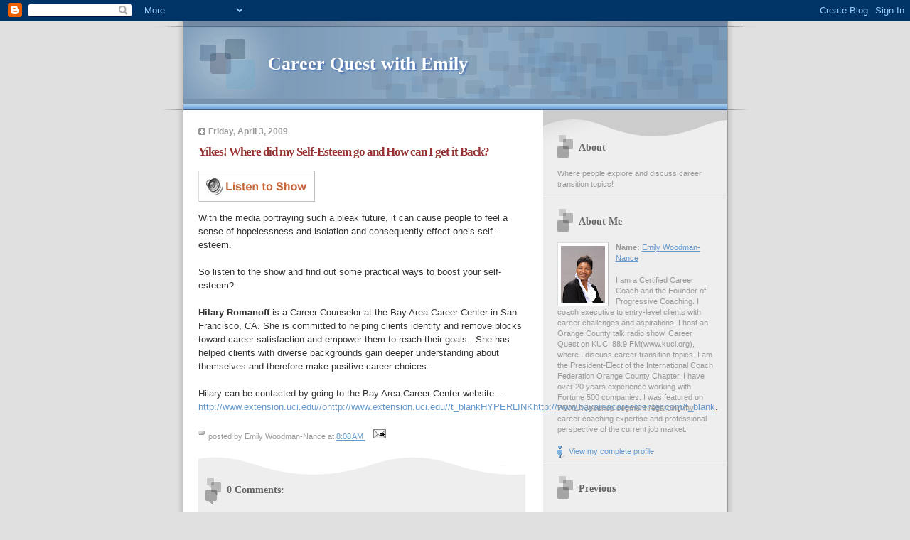

--- FILE ---
content_type: text/html; charset=UTF-8
request_url: http://careerquest.kuci.org/2009/04/yikes-where-did-my-self-esteem-go-and.html
body_size: 6527
content:
<!DOCTYPE html PUBLIC "-//W3C//DTD XHTML 1.0 Strict//EN" "http://www.w3.org/TR/xhtml1/DTD/xhtml1-strict.dtd">

<html xmlns="http://www.w3.org/1999/xhtml" xml:lang="en" lang="en" dir="ltr">
<head>
  <title>Career Quest with Emily: Yikes! Where did my Self-Esteem go and How can I get it Back?</title>

  <script type="text/javascript">(function() { (function(){function b(g){this.t={};this.tick=function(h,m,f){var n=f!=void 0?f:(new Date).getTime();this.t[h]=[n,m];if(f==void 0)try{window.console.timeStamp("CSI/"+h)}catch(q){}};this.getStartTickTime=function(){return this.t.start[0]};this.tick("start",null,g)}var a;if(window.performance)var e=(a=window.performance.timing)&&a.responseStart;var p=e>0?new b(e):new b;window.jstiming={Timer:b,load:p};if(a){var c=a.navigationStart;c>0&&e>=c&&(window.jstiming.srt=e-c)}if(a){var d=window.jstiming.load;
c>0&&e>=c&&(d.tick("_wtsrt",void 0,c),d.tick("wtsrt_","_wtsrt",e),d.tick("tbsd_","wtsrt_"))}try{a=null,window.chrome&&window.chrome.csi&&(a=Math.floor(window.chrome.csi().pageT),d&&c>0&&(d.tick("_tbnd",void 0,window.chrome.csi().startE),d.tick("tbnd_","_tbnd",c))),a==null&&window.gtbExternal&&(a=window.gtbExternal.pageT()),a==null&&window.external&&(a=window.external.pageT,d&&c>0&&(d.tick("_tbnd",void 0,window.external.startE),d.tick("tbnd_","_tbnd",c))),a&&(window.jstiming.pt=a)}catch(g){}})();window.tickAboveFold=function(b){var a=0;if(b.offsetParent){do a+=b.offsetTop;while(b=b.offsetParent)}b=a;b<=750&&window.jstiming.load.tick("aft")};var k=!1;function l(){k||(k=!0,window.jstiming.load.tick("firstScrollTime"))}window.addEventListener?window.addEventListener("scroll",l,!1):window.attachEvent("onscroll",l);
 })();</script><script type="text/javascript">function a(){var b=window.location.href,c=b.split("?");switch(c.length){case 1:return b+"?m=1";case 2:return c[1].search("(^|&)m=")>=0?null:b+"&m=1";default:return null}}var d=navigator.userAgent;if(d.indexOf("Mobile")!=-1&&d.indexOf("WebKit")!=-1&&d.indexOf("iPad")==-1||d.indexOf("Opera Mini")!=-1||d.indexOf("IEMobile")!=-1){var e=a();e&&window.location.replace(e)};
</script><meta http-equiv="Content-Type" content="text/html; charset=UTF-8" />
<meta name="generator" content="Blogger" />
<link rel="icon" type="image/vnd.microsoft.icon" href="https://www.blogger.com/favicon.ico"/>
<link rel="alternate" type="application/atom+xml" title="Career Quest with Emily - Atom" href="http://careerquest.kuci.org/feeds/posts/default" />
<link rel="alternate" type="application/rss+xml" title="Career Quest with Emily - RSS" href="http://careerquest.kuci.org/feeds/posts/default?alt=rss" />
<link rel="service.post" type="application/atom+xml" title="Career Quest with Emily - Atom" href="https://www.blogger.com/feeds/859740089213745099/posts/default" />
<link rel="alternate" type="application/atom+xml" title="Career Quest with Emily - Atom" href="http://careerquest.kuci.org/feeds/1254989445593063143/comments/default" />
<link rel="stylesheet" type="text/css" href="https://www.blogger.com/static/v1/v-css/1601750677-blog_controls.css"/>
<link rel="stylesheet" type="text/css" href="https://www.blogger.com/dyn-css/authorization.css?targetBlogID=859740089213745099&zx=26cc3380-599a-4f7f-a6ec-9edd35ae4d4c"/>



  <style type="text/css">


/* 
Blogger Template Style
Name:     TicTac (Blueberry)
Author:   Dan Cederholm
URL:      www.simplebits.com
Date:     1 March 2004
*/

/* ---( page defaults )--- */

body {
  margin: 0;
  padding: 0;
  font-family: Verdana, sans-serif;
  font-size: small;
  text-align: center;
  color: #333;
  background: #e0e0e0;
  }

blockquote {
  margin: 0 0 0 30px;
  padding: 10px 0 0 20px;
  font-size: 88%;
  line-height: 1.5em;
  color: #666;
  background: url(http://www.blogblog.com/tictac_blue/quotes.gif) no-repeat top left;
  }

blockquote p {
  margin-top: 0;
  }

abbr, acronym {
  cursor: help;
  font-style: normal;
  border-bottom: 1px dotted;
  }

code {
  color: #996666;
  }

hr {
  display: none;
  }

img {
  border: none;
  }

/* unordered list style */

ul {
  list-style: none;
  margin: 0 0 20px 30px;
  padding: 0;
  }

li {
  list-style: none;
  padding-left: 14px;
  margin-bottom: 3px;
  background: url(http://www.blogblog.com/tictac_blue/tictac_blue.gif) no-repeat 0 6px;
  }

/* links */

a:link {
  color: #6699cc;
  }

a:visited {
  color: #666699;
  }

a:hover {
  color: #5B739C;
  }

a:active {
  color: #5B739C;
  text-decoration: none;
  }

/* ---( layout structure )---*/

@media all {
  #wrap {
    width: 847px;
    margin: 0 auto;
    text-align: left;
    background: url(http://www.blogblog.com/tictac_blue/tile.gif) repeat-y;
    }

  #content {
    margin-left: 62px; /* to avoid the BMH */
    }

  #main-content {
    float: left;
    width: 460px;
    margin: 20px 0 0 0;
    padding: 0;
    line-height: 1.5em;
    }

  #sidebar {
    margin: 0 41px 0 547px;
    padding: 20px 0 0 0;
    font-size: 85%;
    line-height: 1.4em;
    color: #999;
    background: url(http://www.blogblog.com/tictac_blue/sidebar_bg.gif) no-repeat 0 0;
    }
  }
@media handheld {
  #wrap {
    width: 90%;
    background: none;
    }

  #content {
    margin-left: 0 2% 0 2%;
    }

  #main-content {
    float: none;
    width: 100%;
    }

  #sidebar {
    margin: 0 2% 0 2%;
    }
  }

/* ---( header and site name )--- */

@media all {
  #blog-header {
    margin: 0;
    padding: 0;
    font-family: "Lucida Grande", "Trebuchet MS";
    background: #e0e0e0 url(http://www.blogblog.com/tictac_blue/top_div_blue.gif) no-repeat top left;
    }

  #blog-header h1 {
    margin: 0;
    padding: 45px 60px 50px 160px;
    font-size: 200%;
    color: #fff;
    text-shadow: #4F73B6 2px 2px 2px;
    background: url(http://www.blogblog.com/tictac_blue/top_h1_blue.gif) no-repeat bottom left;
    }
  }
@media handheld {
  #blog-header {
    background: #6699cc;
    }

  #blog-header h1 {
    background: none;
    }
  }

#blog-header h1 a {
  text-decoration: none;
  color: #fff;
  }

#blog-header h1 a:hover {
  color: #eee;
  }

/* ---( main column )--- */

h2.date-header {
  margin-top: 0;
  padding-left: 14px;
  font-size: 90%;
  color: #999999;
  background: url(http://www.blogblog.com/tictac_blue/date_icon_blue.gif) no-repeat 0 50%;
  }

h3.post-title {
  margin-top: 0;
  font-family: "Lucida Grande", "Trebuchet MS";
  font-size: 130%;
  letter-spacing: -1px;
  color: #993333;
  }

.post {
  margin: 0 0 1.5em 0;
  padding: 0 0 1.5em 14px;
  border-bottom: 1px solid #ddd;
  }

.post-footer {
  margin: 0;
  padding: 0 0 0 14px;
  font-size: 88%;
  color: #999;
  background: url(http://www.blogblog.com/tictac_blue/tictac_grey.gif) no-repeat 0 8px;
  }

.post img {
  padding: 6px;
  border-top: 1px solid #ddd;
  border-left: 1px solid #ddd;
  border-bottom: 1px solid #c0c0c0;
  border-right: 1px solid #c0c0c0;
  }

/* comment styles */

#comments {
  padding-top: 10px;
  font-size: 85%;
  line-height: 1.5em;
  color: #666;
  background: #eee url(http://www.blogblog.com/tictac_blue/comments_curve.gif) no-repeat top left;
  }

#comments h4 {
  margin: 20px 0 15px 0;
  padding: 8px 0 0 40px;
  font-family: "Lucida Grande", "Trebuchet MS";
  font-size: 130%;
  color: #666;
  background: url(http://www.blogblog.com/tictac_blue/bubbles.gif) no-repeat 10px 0;
  height: 29px !important; /* for most browsers */
  height /**/:37px; /* for IE5/Win */
  }
  
#comments ul {
  margin-left: 0;
  }

#comments li {
  background: none;
  padding-left: 0;
  }
  
.comment-body {
  padding: 0 10px 0 25px;
  background: url(http://www.blogblog.com/tictac_blue/tictac_blue.gif) no-repeat 10px 5px;
  }

.comment-body p {
  margin-bottom: 0;
  }

.comment-data {
  margin: 4px 0 0 0;
  padding: 0 10px 1em 60px;
  color: #999;
  border-bottom: 1px solid #ddd;
  background: url(http://www.blogblog.com/tictac_blue/comment_arrow_blue.gif) no-repeat 44px 2px;
  }

.deleted-comment {
  font-style:italic;
  color:gray;
  }

.paging-control-container {
  float: right;
  margin: 0px 6px 0px 0px;
  font-size: 80%;
}
.unneeded-paging-control {
  visibility: hidden;
}

/* ---( sidebar )--- */

h2.sidebar-title {
  margin: 0 0 0 0;
  padding: 25px 0 0 50px;
  font-family: "Lucida Grande", "Trebuchet MS";
  font-size: 130%;
  color: #666;
  height: 32px;
  background: url(http://www.blogblog.com/tictac_blue/sidebar_icon.gif) no-repeat 20px 15px;
  height: 32px !important; /* for most browsers */
  height /**/:57px; /* for IE5/Win */
  }

#sidebar ul, #sidebar p {
  margin: 0;
  padding: 5px 20px 1em 20px;
  border-bottom: 1px solid #ddd;
  }

#sidebar li {
  background: url(http://www.blogblog.com/tictac_blue/tictac_blue.gif) no-repeat 0 5px;
  }

/* profile block */

.profile-datablock {
  margin: 0;
  padding: 5px 20px 0 20px;
  }

.profile-datablock dd {
  margin: 0;
  padding: 0;
  }

.profile-img img {
  float: left;
  margin: 0 10px 0 0;
  padding: 4px;
  border-top: 1px solid #ddd;
  border-left: 1px solid #ddd;
  border-bottom: 1px solid #c0c0c0;
  border-right: 1px solid #c0c0c0;
  background: #fff;
  }

#sidebar p.profile-link {
  padding-left: 36px;
  background: url(http://www.blogblog.com/tictac_blue/profile_blue.gif) no-repeat 20px 4px;
  }

p#powered-by, #sidebar p.profile-textblock {
  margin-top: 1em;
  border: none;
  }

/* ---( footer )--- */

.clear { /* to fix IE6 padding-top issue */
  clear: both;
  height: 0;
  }

@media all {
  #footer {
    margin: 0;
    padding: 0 0 9px 0;
    font-size: 85%;
    color: #ddd;
    background: url(http://www.blogblog.com/tictac_blue/bottom_sill.gif) no-repeat bottom left;
    }

  #footer p {
    margin: 0;
    padding: 20px 320px 20px 95px;
    background: url(http://www.blogblog.com/tictac_blue/bottom_sash.gif) no-repeat top left;
    }
  }
@media handheld {
  #footer {
    background: none;
    }

  #footer p {
    background: none;
    }
  }


/* ---- overrides for post page ---- */

.post {
  padding: 0;
  border: none;
  }



/* Feeds
----------------------------------------------- */
#blogfeeds {
  }
#postfeeds {
  }
  </style>


<meta name='google-adsense-platform-account' content='ca-host-pub-1556223355139109'/>
<meta name='google-adsense-platform-domain' content='blogspot.com'/>
<!-- --><style type="text/css">@import url(https://www.blogger.com/static/v1/v-css/navbar/3334278262-classic.css);
div.b-mobile {display:none;}
</style>

</head>

<body><script type="text/javascript">
    function setAttributeOnload(object, attribute, val) {
      if(window.addEventListener) {
        window.addEventListener('load',
          function(){ object[attribute] = val; }, false);
      } else {
        window.attachEvent('onload', function(){ object[attribute] = val; });
      }
    }
  </script>
<div id="navbar-iframe-container"></div>
<script type="text/javascript" src="https://apis.google.com/js/platform.js"></script>
<script type="text/javascript">
      gapi.load("gapi.iframes:gapi.iframes.style.bubble", function() {
        if (gapi.iframes && gapi.iframes.getContext) {
          gapi.iframes.getContext().openChild({
              url: 'https://www.blogger.com/navbar/859740089213745099?origin\x3dhttp://careerquest.kuci.org',
              where: document.getElementById("navbar-iframe-container"),
              id: "navbar-iframe"
          });
        }
      });
    </script>

<div id="wrap"> <!-- #wrap - for centering -->

<!-- Blog Header -->
<div id="blog-header">
  <h1>
    <a href="http://careerquest.kuci.org/">
	Career Quest with Emily
	</a>
  </h1>
</div>


<div id="content"> <!-- #content wrapper -->

<!-- Begin #main-content -->
<div id="main-content">



    
  <h2 class="date-header">Friday, April 3, 2009</h2>
  
  
     
  <!-- Begin .post -->
  <div class="post"><a name="1254989445593063143"></a>
     
    
    <h3 class="post-title">
	 
	 Yikes! Where did my Self-Esteem go and How can I get it Back?
	 
    </h3>
    
     
    <div class="post-body">
    
      <p><div style="clear:both;"></div><a href="http://www.progcoaching.com/sitebuildercontent/sitebuilderfiles/040309HilaryRomanoff-YikesWhereDidMySelf-esteeGoandHowCanIGetitBack.mp3"><img id="BLOGGER_PHOTO_ID_5339794228545289570" style="FLOAT: left; MARGIN: 0px 10px 10px 0px; WIDTH: 150px; CURSOR: hand; HEIGHT: 30px" alt="" src="https://blogger.googleusercontent.com/img/b/R29vZ2xl/AVvXsEhD9kMmtGQMxaiM3K0mmVBxCdXEXjNT1eFjcNk8gLmAWmEYaaoCTK8xOVUvTXWnqNpP4hMnGKQk0Ou2i_F6-kgTgiJaJXQbyCsFRZtivVBHbDJ9o2Kt2qY5BHJO_QohoDGmIVtGTDybiZbt/s400/ListenShow.png" border="0" /></a><br /><div></div><div></div><div></div><div></div><div></div><div></div><div></div><div><br /><br />With the media portraying such a bleak future, it can cause people to feel a sense of hopelessness and isolation and consequently effect one’s self-esteem. </div><div><br />So listen to the show and find out some practical ways to boost your self-esteem?<br /><strong><br />Hilary Romanoff</strong> is a Career Counselor at the Bay Area Career Center in San Francisco, CA. She is committed to helping clients identify and remove blocks toward career satisfaction and empower them to reach their goals. .She has helped clients with diverse backgrounds gain deeper understanding about themselves and therefore make positive career choices. </div><div><br />Hilary can be contacted by going to the Bay Area Career Center website --<br /><a href="http://www.extension.uci.edu//ohttp://www.extension.uci.edu//t_blankHYPERLINKhttp://www.bayareacareercenter.com/t_blank">http://www.extension.uci.edu//ohttp://www.extension.uci.edu//t_blankHYPERLINKhttp://www.bayareacareercenter.com/t_blank</a>.</div><div style="clear:both; padding-bottom:0.25em"></div></p>
    
    </div>
    
    <p class="post-footer">posted by Emily Woodman-Nance at 
    <a class="post-footer-link" href="http://careerquest.kuci.org/2009/04/yikes-where-did-my-self-esteem-go-and.html" title="permanent link"> 8:08 AM </a>
       <span class="item-action"><a href="https://www.blogger.com/email-post/859740089213745099/1254989445593063143" title="Email Post"><img class="icon-action" alt="" src="https://resources.blogblog.com/img/icon18_email.gif" height="13" width="18"/></a></span><span class="item-control blog-admin pid-510735820"><a style="border:none;" href="https://www.blogger.com/post-edit.g?blogID=859740089213745099&postID=1254989445593063143&from=pencil" title="Edit Post"><img class="icon-action" alt="" src="https://resources.blogblog.com/img/icon18_edit_allbkg.gif" height="18" width="18"></a></span></p>
  
  </div>
  <!-- End .post -->
  
  
   <!-- Begin #comments -->
 

  <div id="comments">

	<a name="comments"></a>
    
    <h4>0 Comments:</h4>
    
    <ul>
      
      
      
    </ul>
	
	<p class="comment-data">
    <a class="comment-link" href="https://www.blogger.com/comment/fullpage/post/859740089213745099/1254989445593063143">Post a Comment</a>
    <p id="postfeeds">Subscribe to Post Comments [<a target="_blank" href="http://careerquest.kuci.org/feeds/1254989445593063143/comments/default" type="application/atom+xml">Atom</a>]</p>
    <br /><br />

		    
    



	<a href="http://careerquest.kuci.org/">&lt;&lt; Home</a>
    </p>
    </div>
  

  <!-- End #comments -->



  <hr />
</div><!-- End #main-content -->
</div><!-- End #content -->



<!-- Begin #sidebar -->
<div id="sidebar">

  <h2 class="sidebar-title">About</h2>
  
  <p>Where people explore and discuss career transition topics!</p>
  
   <!-- Begin #profile-container -->
   
   <div id="profile-container"><h2 class="sidebar-title">About Me</h2>
<dl class="profile-datablock"><dt class="profile-img"><a href="https://www.blogger.com/profile/15365691881001289071"><img src="//1.bp.blogspot.com/_XnS3plLtmSs/Shrvyc0zE3I/AAAAAAAAAHQ/E2znNK-lsMI/S220-s80/Emily+Woodman-Nance+-+Crop+Attempt.jpg" width="62" height="80" alt="My Photo"></a></dt>
<dd class="profile-data"><strong>Name:</strong> <a rel="author" href="https://www.blogger.com/profile/15365691881001289071"> Emily Woodman-Nance </a></dd>
</dl>
<p class="profile-textblock">I am a Certified Career Coach and the Founder of Progressive Coaching. I coach executive to entry-level clients with career challenges and aspirations. I host an Orange County talk radio show, Career Quest on KUCI 88.9 FM(www.kuci.org), where I discuss career transition topics. I am the President-Elect of the International Coach Federation Orange County Chapter. I have over 20 years experience working with Fortune 500 companies. I was featured on FOXLA Jobshop segment regarding my career coaching expertise and professional perspective of the current job market.</p>
<p class="profile-link"><a rel="author" href="https://www.blogger.com/profile/15365691881001289071">View my complete profile</a></p></div>
   
  <!-- End #profile -->
    
        
  
  <h2 class="sidebar-title">Previous</h2>
  
  <ul id="recently">
    
        <li><a href="http://careerquest.kuci.org/2009/05/art-of-transitioning-careers.html">The Art of Transitioning Careers</a></li>
     
        <li><a href="http://careerquest.kuci.org/2009/03/what-does-going-green-mean-to-job.html">What does &ldquo;going green&rdquo; mean to job seekers?</a></li>
     
        <li><a href="http://careerquest.kuci.org/2009/02/my-parents-want-me-to-be-doctor-but-i.html">My Parents Want me to be a Doctor, but I Want to b...</a></li>
     
        <li><a href="http://careerquest.kuci.org/2009/05/recession-proofing-your-career-how.html">Recession-Proofing Your Career &ndash; How workers are f...</a></li>
     
        <li><a href="http://careerquest.kuci.org/2009/01/your-incredible-future.html">Your Incredible Future!</a></li>
     
        <li><a href="http://careerquest.kuci.org/2008/12/y-transition-to-job-market.html">&ldquo;Y&rdquo; Transition to Job Market</a></li>
     
        <li><a href="http://careerquest.kuci.org/2008/12/job-loss-how-do-you-cope-with-it.html">Coping with Job Loss?  - The Unspoken Topic</a></li>
     
        <li><a href="http://careerquest.kuci.org/2009/05/transitions-bumps-bruises-collisions.html">Transitions - the bumps, bruises, collisions and A...</a></li>
     
        <li><a href="http://careerquest.kuci.org/2008/11/if-i-am-so-smart-why-is-my-career-mess.html">If I am So Smart, Why is My Career a Mess?</a></li>
     
        <li><a href="http://careerquest.kuci.org/2008/10/encore-careers.html">Encore Careers</a></li>
     
  </ul>
  
  
  
  <!--<h2 class="sidebar-title">New</h2>
  
  <p>This is a paragraph of text in the sidebar.</p>
  -->
  
  <p id="powered-by"><a href="http://www.blogger.com"><img src="http://buttons.blogger.com/bloggerbutton1.gif" alt="Powered by Blogger" /></a></p>
  <p id="blogfeeds">Subscribe to<br />Comments [<a target="_blank" href="http://careerquest.kuci.org/feeds/posts/default" type="application/atom+xml">Atom</a>]</p>


</div>
<!-- End #sidebar -->

<div class="clear">&nbsp;</div>

<div id="footer">
   <p><!-- If you'd like, you could place footer information here. -->&nbsp;</p>
</div>

</div> <!-- end #wrap -->

<!-- c(~) -->
</body>
</html>